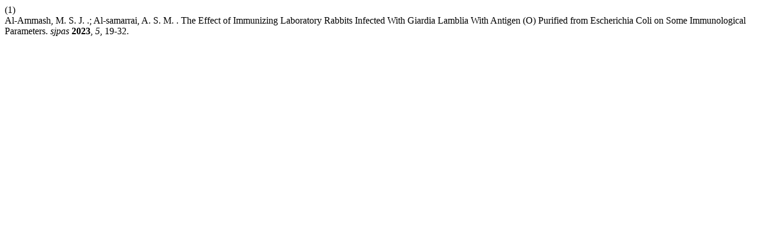

--- FILE ---
content_type: text/html; charset=UTF-8
request_url: https://sjpas.com/index.php/sjpas/citationstylelanguage/get/acs-nano?submissionId=447&publicationId=394
body_size: 64
content:
<div class="csl-bib-body">
  <div class="csl-entry"><div class="csl-left-margin">(1)</div><div class="csl-right-inline">Al-Ammash, M. S. J. .; Al-samarrai, A. S. M. . The Effect of Immunizing Laboratory Rabbits Infected With Giardia Lamblia With Antigen (O) Purified from Escherichia Coli on Some Immunological Parameters. <i>sjpas</i> <b>2023</b>, <i>5</i>, 19-32.</div></div>
</div>